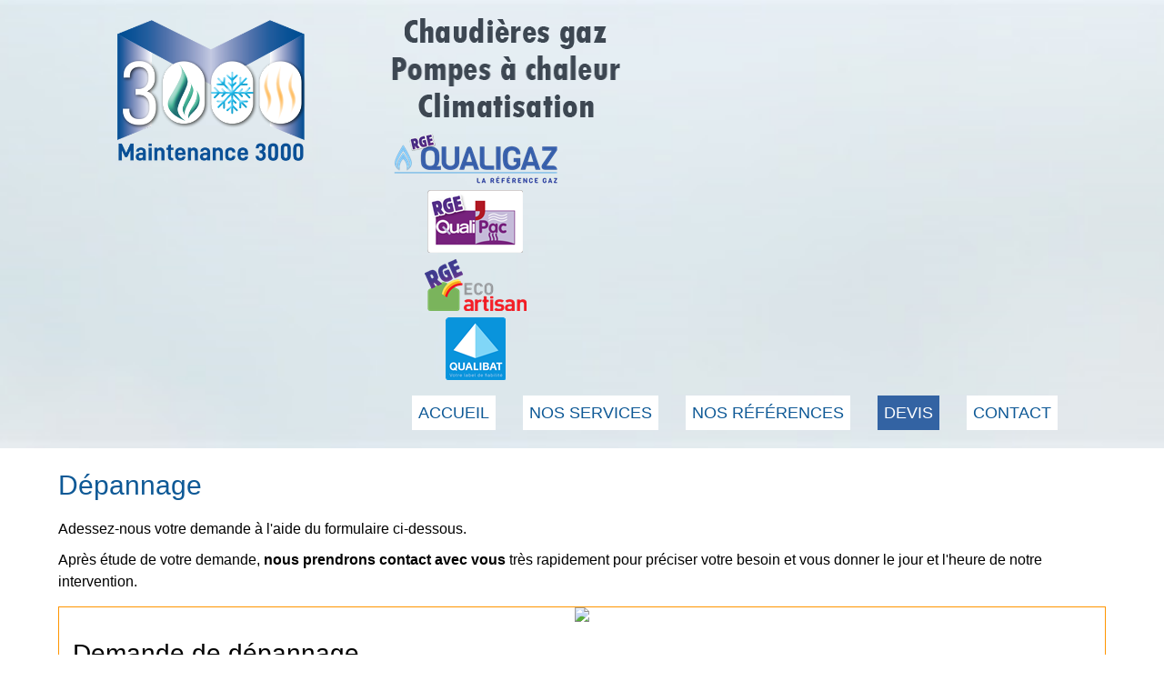

--- FILE ---
content_type: text/html; charset=utf-8
request_url: https://maintenance3000.fr/index.php/devis/devis-depannage
body_size: 11169
content:

<!DOCTYPE html>
<html xmlns="https://www.w3.org/1999/xhtml" xml:lang="fr-fr" lang="fr-fr" dir="ltr" >
<head>
	<base href="https://maintenance3000.fr/index.php/devis/devis-depannage" />
	<meta http-equiv="content-type" content="text/html; charset=utf-8" />
	<meta name="description" content="Maintenance 3000 - Chaudières Gaz, pompes à chaleur, climatisation - Entretien Dépannage Installation" />
	<meta name="generator" content="Joomla! - Open Source Content Management" />
	<title>Maintenance 3000 - Dépannage</title>
	<link href="/components/com_creativecontactform/assets/css/main.css?version=4.7.1-business" rel="stylesheet" type="text/css" />
	<link href="/components/com_creativecontactform/assets/css/creativecss-ui.css" rel="stylesheet" type="text/css" />
	<link href="/components/com_creativecontactform/assets/css/creative-scroll.css" rel="stylesheet" type="text/css" />
	<link href="/index.php?option=com_creativecontactform&view=creativestyles&format=raw&id_form=19&module_id=0" rel="stylesheet" type="text/css" />
	<link href="/components/com_creativecontactform/assets/css/creative-tooltip.css" rel="stylesheet" type="text/css" />
	<link href="/components/com_creativecontactform/assets/css/creative-datepicker.css" rel="stylesheet" type="text/css" />
	<link href="/media/plg_system_jcemediabox/css/jcemediabox.min.css?2c837ab2c7cadbdc35b5bd7115e9eff1" rel="stylesheet" type="text/css" />
	<link href="/plugins/system/mediabox_ck/assets/mediaboxck.css?ver=2.6.0" rel="stylesheet" type="text/css" />
	<link href="/components/com_pagebuilderck/assets/pagebuilderck.css?ver=2.17.0" rel="stylesheet" type="text/css" />
	<link href="/components/com_pagebuilderck/assets/font-awesome.min.css" rel="stylesheet" type="text/css" />
	<link href="/media/widgetkit/wk-styles-7c5fa57a.css" rel="stylesheet" type="text/css" id="wk-styles-css" />
	<style type="text/css">

			#mbCenter, #mbToolbar {
	background-color: #1a1a1a;
	-webkit-border-radius: 10px;
	-khtml-border-radius: 10px;
	-moz-border-radius: 10px;
	border-radius: 10px;
	-webkit-box-shadow: 0px 5px 20px rgba(0,0,0,0.50);
	-khtml-box-shadow: 0px 5px 20px rgba(0,0,0,0.50);
	-moz-box-shadow: 0px 5px 20px rgba(0,0,0,0.50);
	box-shadow: 0px 5px 20px rgba(0,0,0,0.50);
	/* For IE 8 */
	-ms-filter: "progid:DXImageTransform.Microsoft.Shadow(Strength=5, Direction=180, Color='#000000')";
	/* For IE 5.5 - 7 */
	filter: progid:DXImageTransform.Microsoft.Shadow(Strength=5, Direction=180, Color='#000000');
	}
	
	#mbOverlay {
		background-color: #000;
		
	}
	
	#mbCenter.mbLoading {
		background-color: #1a1a1a;
	}
	
	#mbBottom {
		color: #999;
	}
	
	#mbTitle, #mbPrevLink, #mbNextLink, #mbCloseLink, #mbPlayLink, #mbPauseLink, #mbZoomMinus, #mbZoomValue, #mbZoomPlus {
		color: #fff;
	}
		  #ID1691846064517 .imageck img {  	height: 34px;  	text-align: center;  }  #ID1691846064517 {  }#ID1691846064517:hover {  }  #ID1691846064517 img {  }    #ID1691846064517 {  	text-align: center;  }    #ID1691846066328 .imageck img {  	height: 34px;  	text-align: center;  }  #ID1691846066328 {  }#ID1691846066328:hover {  }  #ID1691846066328 img {  }    #ID1691846066328 {  	text-align: center;  }    #ID1691846068881 .imageck img {  	height: 27px;  	text-align: center;  }  #ID1691846068881 {  }#ID1691846068881:hover {  }  #ID1691846068881 img {  }    #ID1691846068881 {  	text-align: center;  }    #row_ID1691846054523  {  }    #row_ID1691846054523 a.pbck-link-wrap {  }    #row_ID1691846054523 a.pbck-link-wrap:hover,#row_ID1691846054523 .ckfakehover:hover > a.pbck-link-wrap {  }    #row_ID1691846054523 > .inner {  	margin-top: 10px;  }  #row_ID1691846054523 {  }#row_ID1691846054523:hover {  }  #ID1691845858394 .imageck img {  	width: 180px;  	text-align: center;  }  #ID1691845858394 {  }#ID1691845858394:hover {  }  #ID1691845858394 img {  }    #ID1691845858394 {  	text-align: center;  }    #ID1691845860531 .imageck img {  	width: 105px;  	text-align: center;  }  #ID1691845860531 {  }#ID1691845860531:hover {  }  #ID1691845860531 img {  }    #ID1691845860531 {  	text-align: center;  }    #ID1691845862365 .imageck img {  	width: 112px;  	text-align: center;  }  #ID1691845862365 {  }#ID1691845862365:hover {  }  #ID1691845862365 img {  }    #ID1691845862365 {  	text-align: center;  }    #ID1691845864323 .imageck img {  	width: 66px;  	text-align: center;  }  #ID1691845864323 {  }#ID1691845864323:hover {  }  #ID1691845864323 img {  }    #ID1691845864323 {  	text-align: center;  }    #row_ID1691845802896  {  }    #row_ID1691845802896 a.pbck-link-wrap {  }    #row_ID1691845802896 a.pbck-link-wrap:hover,#row_ID1691845802896 .ckfakehover:hover > a.pbck-link-wrap {  }    #row_ID1691845802896 > .inner {  	margin-top: 10px;  }  #row_ID1691845802896 {  }#row_ID1691845802896:hover {  }[data-gutter="2%"][data-nb="3"]:not(.ckadvancedlayout) [data-width="33.333333333333336"] {width:32%;}[data-gutter="2%"][data-nb="3"].ckadvancedlayout [data-width="33.333333333333336"] {width:33.333333333333336%;}[data-gutter="2%"][data-nb="3"]:not(.ckadvancedlayout) [data-width="33.333333333333336"] {width:32%;}[data-gutter="2%"][data-nb="3"].ckadvancedlayout [data-width="33.333333333333336"] {width:33.333333333333336%;}[data-gutter="2%"][data-nb="3"]:not(.ckadvancedlayout) [data-width="33.333333333333336"] {width:32%;}[data-gutter="2%"][data-nb="3"].ckadvancedlayout [data-width="33.333333333333336"] {width:33.333333333333336%;}[data-gutter="2%"][data-nb="4"]:not(.ckadvancedlayout) [data-width="25"] {width:23.5%;}[data-gutter="2%"][data-nb="4"].ckadvancedlayout [data-width="25"] {width:25%;}[data-gutter="2%"][data-nb="4"]:not(.ckadvancedlayout) [data-width="25"] {width:23.5%;}[data-gutter="2%"][data-nb="4"].ckadvancedlayout [data-width="25"] {width:25%;}[data-gutter="2%"][data-nb="4"]:not(.ckadvancedlayout) [data-width="25"] {width:23.5%;}[data-gutter="2%"][data-nb="4"].ckadvancedlayout [data-width="25"] {width:25%;}[data-gutter="2%"][data-nb="4"]:not(.ckadvancedlayout) [data-width="25"] {width:23.5%;}[data-gutter="2%"][data-nb="4"].ckadvancedlayout [data-width="25"] {width:25%;}#ID1691857822146 {  }#ID1691857822146:hover {  }[data-gutter="2%"][data-nb="1"]:not(.ckadvancedlayout) [data-width="100"] {width:100%;}[data-gutter="2%"][data-nb="1"].ckadvancedlayout [data-width="100"] {width:100%;}.pbck-container { max-width: 1000px}@media only screen and (min-width:801px){
.ckhide5 { display: none !important; } 
.ckstack5 > .inner { display: block; }
.ckstack5 > .inner > .blockck { float: none !important; width: auto !important; display: block; margin-left: 0 !important;}
}@media only screen and (max-width:800px) and (min-width:641px){
.ckhide4 { display: none !important; } 
.ckstack4 > .inner { display: block; }
.ckstack4 > .inner > .blockck { float: none !important; width: auto !important; display: block; margin-left: 0 !important;}
}@media only screen and (max-width:640px) and (min-width:481px){
.ckhide3 { display: none !important; } 
.ckstack3 > .inner { display: block; }
.ckstack3 > .inner > .blockck { float: none !important; width: auto !important; display: block; margin-left: 0 !important;}
}@media only screen and (max-width:480px) and (min-width:321px){
.ckhide2 { display: none !important; } 
.ckstack2 > .inner { display: block; }
.ckstack2 > .inner > .blockck { float: none !important; width: auto !important; display: block; margin-left: 0 !important;}
}@media only screen and (max-width:320px){
.ckhide1 { display: none !important; } 
.ckstack1 > .inner { display: block; }
.ckstack1 > .inner > .blockck { float: none !important; width: auto !important; display: block; margin-left: 0 !important;}
}
	</style>
	<script type="application/json" class="joomla-script-options new">{"csrf.token":"567d5917e72b76d37a231d629065efa5","system.paths":{"root":"","base":""},"joomla.jtext":{"MEDIABOXCK_SHARE":"Partager","MEDIABOXCK_EMAIL":"Email"}}</script>
	<script src="/components/com_creativecontactform/assets/js/creativelib.js" type="text/javascript"></script>
	<script src="/components/com_creativecontactform/assets/js/creativelib-ui.js" type="text/javascript"></script>
	<script src="/components/com_creativecontactform/assets/js/creative-mousewheel.js" type="text/javascript"></script>
	<script src="/components/com_creativecontactform/assets/js/creative-scroll.js" type="text/javascript"></script>
	<script src="/components/com_creativecontactform/assets/js/creativecontactform.js?version=4.7.1-business" type="text/javascript"></script>
	<script src="/media/jui/js/jquery.min.js?0c13bba4a185b57eba4fc90f0df839b5" type="text/javascript"></script>
	<script src="/media/jui/js/jquery-noconflict.js?0c13bba4a185b57eba4fc90f0df839b5" type="text/javascript"></script>
	<script src="/media/jui/js/jquery-migrate.min.js?0c13bba4a185b57eba4fc90f0df839b5" type="text/javascript"></script>
	<script src="/media/system/js/caption.js?0c13bba4a185b57eba4fc90f0df839b5" type="text/javascript"></script>
	<script src="/media/plg_system_jcemediabox/js/jcemediabox.min.js?2c837ab2c7cadbdc35b5bd7115e9eff1" type="text/javascript"></script>
	<script src="/media/system/js/core.js?0c13bba4a185b57eba4fc90f0df839b5" type="text/javascript"></script>
	<script src="/plugins/system/mediabox_ck/assets/mediaboxck.min.js?ver=2.7.1" type="text/javascript"></script>
	<script src="/components/com_pagebuilderck/assets/jquery-uick.min.js?ver=2.17.0" type="text/javascript"></script>
	<script src="/components/com_pagebuilderck/assets/pagebuilderck.js?ver=2.17.0" type="text/javascript"></script>
	<script src="/components/com_pagebuilderck/assets/parallaxbackground.js?ver=2.17.0" type="text/javascript"></script>
	<script src="/media/widgetkit/uikit2-aa6b11fd.js" type="text/javascript"></script>
	<script src="/media/widgetkit/wk-scripts-cd3e62ba.js" type="text/javascript"></script>
	<script type="text/javascript">
 if (typeof creativecontactform_shake_count_array === 'undefined') { var creativecontactform_shake_count_array = new Array();};creativecontactform_shake_count_array[19] = "2"; if (typeof creativecontactform_shake_distanse_array === 'undefined') { var creativecontactform_shake_distanse_array = new Array();};creativecontactform_shake_distanse_array[19] = "10"; if (typeof creativecontactform_shake_duration_array === 'undefined') { var creativecontactform_shake_duration_array = new Array();};creativecontactform_shake_duration_array[19] = "300";var creativecontactform_path = "/components/com_creativecontactform/"; if (typeof creativecontactform_redirect_enable_array === 'undefined') { var creativecontactform_redirect_enable_array = new Array();};creativecontactform_redirect_enable_array[19] = "1"; if (typeof creativecontactform_redirect_array === 'undefined') { var creativecontactform_redirect_array = new Array();};creativecontactform_redirect_array[19] = "/index.php"; if (typeof creativecontactform_redirect_delay_array === 'undefined') { var creativecontactform_redirect_delay_array = new Array();};creativecontactform_redirect_delay_array[19] = "0"; if (typeof creativecontactform_thank_you_text_array === 'undefined') { var creativecontactform_thank_you_text_array = new Array();};creativecontactform_thank_you_text_array[19] = "Message envoyé"; if (typeof close_alert_text === 'undefined') { var close_alert_text = new Array();};close_alert_text[19] = "OK";creativecontactform_juri = "/";jQuery(window).on('load',  function() {
				new JCaption('img.caption');
			});jQuery(document).ready(function(){WfMediabox.init({"base":"\/","theme":"standard","width":"","height":"","lightbox":0,"shadowbox":0,"icons":1,"overlay":1,"overlay_opacity":0.8,"overlay_color":"#000000","transition_speed":500,"close":2,"labels":{"close":"Close","next":"Next","previous":"Previous","cancel":"Cancel","numbers":"{{numbers}}","numbers_count":"{{current}} of {{total}}","download":"Download"},"swipe":true,"expand_on_click":true});});
						Mediabox.scanPage = function() {
							var links = jQuery('a').filter(function(i) {
								if ( jQuery(this).attr('rel') 
										&& jQuery(this).data('mediaboxck_done') != '1') {
									var patt = new RegExp(/^lightbox/i);
									return patt.test(jQuery(this).attr('rel'));
								}
							});
							if (! links.length) return false;

							new Mediaboxck(links, {
								overlayOpacity : 	0.7,
								resizeOpening : 	1,
								resizeDuration : 	240,
								initialWidth : 		320,
								initialHeight : 	180,
								fullWidth : 		'0',
								defaultWidth : 		'640',
								defaultHeight : 	'360',
								showCaption : 		1,
								showCounter : 		1,
								loop : 				0,
								isMobileEnable: 	1,
								// mobileDetection: 	'resolution',
								isMobile: 			false,
								mobileResolution: 	'640',
								attribType :		'rel',
								showToolbar :		'0',
								diapoTime :			'3000',
								diapoAutoplay :		'0',
								toolbarSize :		'normal',
								medialoop :		false,
								showZoom :		0,
								share :		0,
								theme :		'default',
								counterText: '({x} de {y})',
							}, null, function(curlink, el) {
								var rel0 = curlink.rel.replace(/[[]|]/gi," ");
								var relsize = rel0.split(" ");
								return (curlink == el) || ((curlink.rel.length > 8) && el.rel.match(relsize[1]));
							});
						};
					jQuery(document).ready(function(){
						Mediabox.scanPage();
					});
var PAGEBUILDERCK_DISABLE_ANIMATIONS = "0";var PAGEBUILDERCK_DISABLE_ANIMATIONS = "0";
	</script>

		<meta name="viewport" content="width=device-width, initial-scale=1.0" />
						<link rel="stylesheet" href="/templates/mnt30002023/css/default.css" type="text/css" />
		<link rel="stylesheet" href="/templates/mnt30002023/css/template.css?ver=860515" type="text/css" />
	
	<link rel="stylesheet" href="/templates/mnt30002023/css/mobile.css?ver=860515" type="text/css" />

<!--[if lte IE 7]>
<style type="text/css">
#bannermenu ul.menu > li {
	display: inline !important;
	zoom: 1;
}
</style>
<![endif]-->

	<!--[if lt IE 9]>
		<script src="/media/jui/js/html5.js"></script>
	<![endif]-->


<script>
  (function(i,s,o,g,r,a,m){i['GoogleAnalyticsObject']=r;i[r]=i[r]||function(){
  (i[r].q=i[r].q||[]).push(arguments)},i[r].l=1*new Date();a=s.createElement(o),
  m=s.getElementsByTagName(o)[0];a.async=1;a.src=g;m.parentNode.insertBefore(a,m)
  })(window,document,'script','//www.google-analytics.com/analytics.js','ga');

  ga('create', 'UA-124827002-1', 'auto');
  ga('send', 'pageview');

</script>
<!-- Universal Google Analytics Plugin by PB Web Development -->


</head>
<body class="com_content -body view-article no-layout no-task  itemid-137 pageid-12 ltr ">
<div id="entete1" class="tck-wrapper">
	<div class="tck-container inner ">

	<section id="row1"  class="tck-row">
		<div class="inner">
			<div class="flexiblecolumn " id="row1column1">
				<div id="bannerlogo" class="tck-logo-center tck-logo">
					<div class="inner">
													<img class="tck-logo-img" src="/templates/mnt30002023/images/logo_M3000.png" width="216" height="53" alt="Maintenance 3000" />
																	</div>
				</div>
			</div>
			<div class="flexiblecolumn " id="row1column2">
								<div id="bannermobile" >
					<div class="inner " data-position="position-1">
											<div class="tck-module moduletable">
							<div class="tck-module-text">
					<div class="pagebuilderck ">
	  				  				  				  				  				  				  				  				  				  				  				  				  				  				  				  				  				  				  				  				  				  				  				  				  				  				  				  				  				  				  				  				  				  				  				  				  				  				  									  							<div class="rowck ckstack3 ckstack2 ckstack1 uick-sortable" id="row_ID1691857819795" data-gutter="2%" data-nb="1" style="position: relative;"><div class="inner animate clearfix"><div class="blockck" id="block_ID1691857819795" data-real-width="100%" data-width="100" style="position: relative;"><div class="inner animate resizable"><div class="innercontent uick-sortable"><div id="ID1691857822146" class="cktype" data-type="text" style="position: relative;">  			  			<div class="cktext inner"><p style="text-align: center;"><span style="font-size: 14pt;"><strong>Chaudières gaz<br>Pompes à chaleur - Climatisation</strong></span></p>  <p style="text-align: center;"><a href="https://www.qualigaz.com/" target="_blank" rel="noopener" title="Qualigaz"><img src="/images/visuels/qualigaz-rge.png" alt="qualigaz rge" width="163" height="51" style="vertical-align: middle;"></a>&nbsp; &nbsp; &nbsp;<a href="http://www.eco-artisan.net/rge-reconnu-garant-environnement-explications" target="_blank" rel="noopener" title="RGE Eco Artisan"><img src="/images/visuels/rge_L300.png" alt="rge L300" width="104" height="53" style="vertical-align: middle;"></a>&nbsp; &nbsp; &nbsp;<a href="https://www.qualibat.com/" target="_blank" rel="noopener" title="Qualibat"><img src="/images/visuels/qualibat_L300.png" alt="qualibat L300" width="60" height="63" style="vertical-align: middle;"></a>&nbsp; &nbsp; &nbsp;<img src="/images/visuels/logo-QualiPAC-RGE.png" alt="logo QualiPAC RGE" width="110" height="72" style="border: 0px solid #000000; vertical-align: middle;"></p></div>  		</div></div></div></div></div></div></div>
				</div>
		</div>
	
					</div>
				</div>
												<div id="bannermodule" >
					<div class="inner " data-position="position-0">
											<div class="tck-module moduletable">
							<div class="tck-module-text">
					<div class="pagebuilderck ">
	  				  				  				  				  				  				  				  				  				  				  				  				  				  				  				  				  				  				  				  				  				  									  							<div class="rowck ckstack3 ckstack2 ckstack1 uick-sortable noreplayck" id="row_ID1691846054523" data-gutter="2%" data-nb="3" style="position: relative;" data-columns-space-between="1"><div class="inner animate clearfix"><div class="blockck" id="block_ID1691846054523" data-real-width="32%" data-width="33.333333333333336" style="position: relative;"><div class="inner animate resizable"><div class="innercontent uick-sortable"><div id="ID1691846064517" class="cktype" data-type="image"  style="position: relative;">  			  			<div class="imageck">  				<img  height="34" src="/images/pagebuilderck/logo-1026382362.png"  alt="Chaudières gaz" title="Chaudières gaz">  			</div>  		</div></div></div></div><div class="blockck" id="block_ID1691846059272" data-real-width="32%" data-width="33.333333333333336" style="position: relative;"><div class="inner animate resizable"><div class="innercontent uick-sortable"><div id="ID1691846066328" class="cktype" data-type="image"  style="position: relative;">  			  			<div class="imageck">  				<img  height="34" src="/images/pagebuilderck/logo-2057829043.png"  alt="Pompes à chaleur" title="Pompes à chaleur">  			</div>  		</div></div></div></div><div class="blockck" id="block_ID1691846059789" data-real-width="32%" data-width="33.333333333333336" style="position: relative;"><div class="inner animate resizable"><div class="innercontent uick-sortable"><div id="ID1691846068881" class="cktype" data-type="image"  style="position: relative;">  			  			<div class="imageck">  				<img  height="27" src="/images/pagebuilderck/logo-249650882.png"  alt="Climatisation" title="Climatisation">  			</div>  		</div></div></div></div></div></div><div class="rowck ckstack3 ckstack2 ckstack1 uick-sortable noreplayck" id="row_ID1691845802896" data-gutter="2%" data-nb="4" style="position: relative;" data-columns-space-between="1"><div class="inner animate clearfix"><div class="blockck" id="block_ID1691845802896" data-real-width="23.5%" data-width="25" style="position: relative;"><div class="inner animate resizable"><div class="innercontent uick-sortable"><div id="ID1691845858394" class="cktype" data-type="image"  style="position: relative;">  			  			<div class="imageck">  				<img width="180"  src="/images/pagebuilderck/logo-1580312252.png"  alt="RGE Qualigaz" title="RGE Qualigaz">  			</div>  		</div></div></div></div><div class="blockck" id="block_ID1691845808641" data-real-width="23.5%" data-width="25" style="position: relative;"><div class="inner animate resizable"><div class="innercontent uick-sortable"><div id="ID1691845860531" class="cktype" data-type="image"  style="position: relative;">  			  			<div class="imageck">  				<img width="105"  src="/images/pagebuilderck/logo-1047982261.png"  alt="RGE QualiPac" title="RGE QualiPac">  			</div>  		</div></div></div></div><div class="blockck" id="block_ID1691845809857" data-real-width="23.5%" data-width="25" style="position: relative;"><div class="inner animate resizable"><div class="innercontent uick-sortable"><div id="ID1691845862365" class="cktype" data-type="image"  style="position: relative;">  			  			<div class="imageck">  				<img width="112"  src="/images/pagebuilderck/logo-678624858.png"  alt="RGE Eco artisan" title="RGE Eco artisan">  			</div>  		</div></div></div></div><div class="blockck" id="block_ID1691845810509" data-real-width="23.5%" data-width="25" style="position: relative;"><div class="inner animate resizable"><div class="innercontent uick-sortable"><div id="ID1691845864323" class="cktype" data-type="image"  style="position: relative;">  			  			<div class="imageck">  				<img width="66"  src="/images/pagebuilderck/logo-1467365732.png"  alt="QUALIBAT" title="QUALIBAT">  			</div>  		</div></div></div></div></div></div></div>
				</div>
		</div>
	
					</div>
				</div>
												<nav id="bannermenu">
					<div class="inner " data-position="position-2">
						<label for="position-2-mobileck" class="mobileckhambuger_togglerlabel" style="display:none;">&#x2261;</label>
						<input id="position-2-mobileck" class="mobileckhambuger_toggler" type="checkbox" style="display:none;"/>
								<div class="tck-module moduletableart-vmenu">
							<div class="tck-module-text">
					<ul class="nav menu mod-list">
<li class="item-115 default"><a href="/index.php" title="Maintenance 3000 - Dépannage Entretien chaudière, climatisation, pompe à chaleur, chauffage, Entraigues sur la Sorgue">ACCUEIL</a></li><li class="item-117 deeper parent"><a href="/index.php/nos-services" >NOS SERVICES</a><ul class="nav-child unstyled small"><li class="item-119"><a href="/index.php/nos-services/entretien-de-chaudiere" >Entretien de chaudière</a></li><li class="item-121"><a href="/index.php/nos-services/depannage-de-chaudiere-et-chauffage" >Dépannage de chaudière &amp; chauffage</a></li><li class="item-125"><a href="/index.php/nos-services/renouvellement-de-chaudiere" >Renouvellement de chaudière</a></li><li class="item-127"><a href="/index.php/nos-services/climatisation" >Climatisation</a></li><li class="item-129"><a href="/index.php/nos-services/pompe-a-chaleur" >Pompe à chaleur</a></li></ul></li><li class="item-131"><a href="/index.php/nos-references" >NOS RÉFÉRENCES</a></li><li class="item-133 active deeper parent"><a href="/index.php/devis" >DEVIS</a><ul class="nav-child unstyled small"><li class="item-135"><a href="/index.php/devis/devis-entretien" >Entretien</a></li><li class="item-137 current active"><a href="/index.php/devis/devis-depannage" >Dépannage</a></li><li class="item-139"><a href="/index.php/devis/devis-installation" >Installation</a></li></ul></li><li class="item-141"><a href="/index.php/contact" >CONTACT</a></li></ul>
				</div>
		</div>
	
					</div>
				</nav>
							</div>
		</div>
	</section>

	</div>
</div>
<div id="wrapper" class="tck-wrapper">
	<div class="tck-container inner ">

	<div id="maincontent" class="maincontent noleft noright">
		<div class="inner clearfix">
											<div id="system-message-container">
	</div>

											<div class="tck-article item-page" itemscope itemtype="https://schema.org/Article">
	<meta itemprop="inLanguage" content="fr-FR" />
	
		
			<div class="page-header">
					<h2 itemprop="headline" class="tck-article-title">
				Dépannage			</h2>
									</div>
					
		
	
	
		
									<div itemprop="articleBody" class="tck-article-body">
		<p>Adessez-nous votre demande à l'aide du formulaire ci-dessous.</p>
<p>Après étude de votre demande, <strong>nous prendrons contact avec vous</strong> très rapidement pour préciser votre besoin et vous donner le jour et l'heure de notre intervention.</p>
<p>		<div class="moduletable">
												<div render_type="0" class="creativecontactform_wrapper   creative_form_module creative_form_19 ccf_icon_1 ccf_sections_template_1 " style="width: 100 !important" focus_anim_enabled="0" error_anim_enabled="0" scrollbar_popup_style="inset-2-dark"  scrollbar_content_style="inset-2-dark">

				<div class="v4_data" popup_button_text="Contact Us" static_button_position="0" static_button_offset="15%" appear_animation_type="0" next_button_text="Suivant" prev_button_text="Précédent" form_id="19" form_w="100" module_id="101"></div>
				
				<div class="creativecontactform_wrapper_inner">
				<div class="creativecontactform_loading_wrapper"><table style="border: none;width: 100%;height: 100%"><tr><td align="center" valign="middle"><img src="/components/com_creativecontactform/assets/images/ajax-loader.gif" /></td></tr></table></div>
	 			
	 			<div class="creativecontactform_header ">
		 			<div class="creativecontactform_title ccf_font_effect_none">Demande de dépannage</div>
		 			<div class="creativecontactform_pre_text ccf_font_effect_none">Pour plus d'informations sur vos droits, consultez les mentions légales et les conditions générales de vente.</div>	 			</div>
 				<form class="creativecontactform_form">
		 			<div class="creativecontactform_body ">
					 		<div class="ccf_pages_wrapper" pages_count="1" current_page="0" page_seperate_type="0"><div class="ccf_pages_inner"><div class="ccf_page_item ccf_page_0" page_index="0" page_title=""><div class="creative_field_box_wrapper creative_field_box_wrapper_1 "><div class="creative_field_box_wrapper_1_inner"><div id=""  class="creativecontactform_field_box  creative_timing_1 creative_timing_name   ccf_field_box_172" field_id="172"><div  class="creativecontactform_field_box_inner"><label normal_effect_class="ccf_font_effect_none" hover_effect_class="ccf_font_effect_none" error_effect_class="ccf_font_effect_none" class="creativecontactform_field_name ccf_font_effect_none" for="name_101_172" ><span class="creative_label_txt_wrapper">Nom et prénom <span class="creativecontactform_field_required">*</span></span></label><div class="creativecontactform_input_element creativecontactform_required"><div class="creative_input_dummy_wrapper"><span class="the-tooltip top right white"><span class="tooltip_inner creative_tooltip_ivisible">Merci d'entrer votre nom</span></span><input class="creative_name creativecontactform_required creative_input_reset" pre_value="" value="" type="text" id="name_101_172" name="creativecontactform_fields[1][0]"></div></div><input type="hidden" name="creativecontactform_fields[1][1]" value="Nom et prénom" /><input type="hidden" name="creativecontactform_fields[1][2]" value="name" /><input type="hidden" name="creativecontactform_fields[1][3]" value="172" /></div></div><div id=""  class="creativecontactform_field_box  creative_timing_2 creative_timing_phone   ccf_field_box_174" field_id="174"><div  class="creativecontactform_field_box_inner"><label normal_effect_class="ccf_font_effect_none" hover_effect_class="ccf_font_effect_none" error_effect_class="ccf_font_effect_none" class="creativecontactform_field_name ccf_font_effect_none" for="phone_101_174" ><span class="creative_label_txt_wrapper">Téléphone <span class="creativecontactform_field_required">*</span></span></label><div class="creativecontactform_input_element creativecontactform_required"><div class="creative_input_dummy_wrapper"><span class="the-tooltip top right white"><span class="tooltip_inner creative_tooltip_ivisible">Merci de saisir un numéro de téléphone</span></span><input class="creative_phone creativecontactform_required creative_input_reset" pre_value="" value="" type="text" id="phone_101_174" name="creativecontactform_fields[2][0]"></div></div><input type="hidden" name="creativecontactform_fields[2][1]" value="Téléphone" /><input type="hidden" name="creativecontactform_fields[2][2]" value="phone" /><input type="hidden" name="creativecontactform_fields[2][3]" value="174" /></div></div><div id=""  class="creativecontactform_field_box  creative_timing_3 creative_timing_email   ccf_field_box_173" field_id="173"><div  class="creativecontactform_field_box_inner"><label normal_effect_class="ccf_font_effect_none" hover_effect_class="ccf_font_effect_none" error_effect_class="ccf_font_effect_none" class="creativecontactform_field_name ccf_font_effect_none" for="email_101_173" ><span class="creative_label_txt_wrapper">Email <span class="creativecontactform_field_required">*</span></span></label><div class="creativecontactform_input_element creativecontactform_required"><div class="creative_input_dummy_wrapper"><span class="the-tooltip top right white"><span class="tooltip_inner creative_tooltip_ivisible">Merci de saisir votre adresse email</span></span><input class="creative_email creativecontactform_required creative_input_reset" pre_value="" value="" type="text" id="email_101_173" name="creativecontactform_fields[3][0]"></div></div><input type="hidden" name="creativecontactform_fields[3][1]" value="Email" /><input type="hidden" name="creativecontactform_fields[3][2]" value="email" /><input type="hidden" name="creativecontactform_fields[3][3]" value="173" /></div></div><div id=""  class="creativecontactform_field_box  creative_timing_4 creative_timing_text-input   ccf_field_box_178" field_id="178"><div  class="creativecontactform_field_box_inner"><label normal_effect_class="ccf_font_effect_none" hover_effect_class="ccf_font_effect_none" error_effect_class="ccf_font_effect_none" class="creativecontactform_field_name ccf_font_effect_none" for="text-input_101_178" ><span class="creative_label_txt_wrapper">Adresse <span class="creativecontactform_field_required">*</span></span></label><div class="creativecontactform_input_element creativecontactform_required"><div class="creative_input_dummy_wrapper"><input class="creative_text-input creativecontactform_required creative_input_reset" pre_value="" value="" type="text" id="text-input_101_178" name="creativecontactform_fields[4][0]"></div></div><input type="hidden" name="creativecontactform_fields[4][1]" value="Adresse" /><input type="hidden" name="creativecontactform_fields[4][2]" value="text-input" /><input type="hidden" name="creativecontactform_fields[4][3]" value="178" /></div></div><div id=""  class="creativecontactform_field_box  creative_timing_5 creative_timing_text-input   ccf_field_box_175" field_id="175"><div  class="creativecontactform_field_box_inner"><label normal_effect_class="ccf_font_effect_none" hover_effect_class="ccf_font_effect_none" error_effect_class="ccf_font_effect_none" class="creativecontactform_field_name ccf_font_effect_none" for="text-input_101_175" ><span class="creative_label_txt_wrapper">Ville <span class="creativecontactform_field_required">*</span></span></label><div class="creativecontactform_input_element creativecontactform_required"><div class="creative_input_dummy_wrapper"><input class="creative_text-input creativecontactform_required creative_input_reset" pre_value="" value="" type="text" id="text-input_101_175" name="creativecontactform_fields[5][0]"></div></div><input type="hidden" name="creativecontactform_fields[5][1]" value="Ville" /><input type="hidden" name="creativecontactform_fields[5][2]" value="text-input" /><input type="hidden" name="creativecontactform_fields[5][3]" value="175" /></div></div><div id=""  class="creativecontactform_field_box  creative_timing_6 creative_timing_select   ccf_field_box_181" field_id="181"><div  class="creativecontactform_field_box_inner"><label normal_effect_class="ccf_font_effect_none" hover_effect_class="ccf_font_effect_none" error_effect_class="ccf_font_effect_none" class="creativecontactform_field_name ccf_font_effect_none" for="select_101_181" ><span class="creative_label_txt_wrapper">Type de chaudière <span class="creativecontactform_field_required">*</span></span></label><select show_search="hide" scroll_after="10" special_width="" select_no_match_text="No results match" class="will_be_creative_select creativecontactform_required"  name="creativecontactform_fields[6][0]"><option selected="selected" class="def_value" value="creative_empty">Select</option><option id="101_181_1796" value="Chaudière gaz murale"  >Chaudière gaz murale</option><option id="101_181_1797" value="Chaudière gaz au sol"  >Chaudière gaz au sol</option><option id="101_181_1798" value="Chaudière gaz murale à condensation"  >Chaudière gaz murale à condensation</option><option id="101_181_1799" value="Chaudière gaz au sol à condensation"  >Chaudière gaz au sol à condensation</option><option id="101_181_1829" value="Pompe à chaleur"  >Pompe à chaleur</option></select><input type="hidden" name="creativecontactform_fields[6][1]" value="Type de chaudière" /><input type="hidden" name="creativecontactform_fields[6][2]" value="select" /><input type="hidden" name="creativecontactform_fields[6][3]" value="181" /></div></div><div id=""  class="creativecontactform_field_box  creative_timing_7 creative_timing_text-input   ccf_field_box_182" field_id="182"><div  class="creativecontactform_field_box_inner"><label normal_effect_class="ccf_font_effect_none" hover_effect_class="ccf_font_effect_none" error_effect_class="ccf_font_effect_none" class="creativecontactform_field_name ccf_font_effect_none" for="text-input_101_182" ><span class="creative_label_txt_wrapper">Marque et modèle de chaudière <span class="creativecontactform_field_required">*</span></span></label><div class="creativecontactform_input_element creativecontactform_required"><div class="creative_input_dummy_wrapper"><input class="creative_text-input creativecontactform_required creative_input_reset" pre_value="" value="" type="text" id="text-input_101_182" name="creativecontactform_fields[7][0]"></div></div><input type="hidden" name="creativecontactform_fields[7][1]" value="Marque et modèle de chaudière" /><input type="hidden" name="creativecontactform_fields[7][2]" value="text-input" /><input type="hidden" name="creativecontactform_fields[7][3]" value="182" /></div></div><div id=""  class="creativecontactform_field_box  creative_timing_8 creative_timing_number   ccf_field_box_183" field_id="183"><div  class="creativecontactform_field_box_inner"><label normal_effect_class="ccf_font_effect_none" hover_effect_class="ccf_font_effect_none" error_effect_class="ccf_font_effect_none" class="creativecontactform_field_name ccf_font_effect_none" for="number_101_183" ><span class="creative_label_txt_wrapper">Nombre de radiateurs</span></label><div class="creativecontactform_input_element "><div class="creative_input_dummy_wrapper"><input class="creative_number  creative_input_reset" pre_value="" value="" type="text" id="number_101_183" name="creativecontactform_fields[8][0]"></div></div><input type="hidden" name="creativecontactform_fields[8][1]" value="Nombre de radiateurs" /><input type="hidden" name="creativecontactform_fields[8][2]" value="number" /><input type="hidden" name="creativecontactform_fields[8][3]" value="183" /></div></div><div id=""  class="creativecontactform_field_box  creative_timing_9 creative_timing_text-area   ccf_field_box_176" field_id="176"><div  class="creativecontactform_field_box_textarea_inner"><label normal_effect_class="ccf_font_effect_none" hover_effect_class="ccf_font_effect_none" error_effect_class="ccf_font_effect_none" class="creativecontactform_field_name ccf_font_effect_none" for="text-area_101_176" ><span class="creative_label_txt_wrapper">Description du problème</span></label><div class="creativecontactform_input_element creative_textarea_wrapper "><div class="creative_textarea_dummy_wrapper"><span class="the-tooltip top right white"><span class="tooltip_inner creative_tooltip_ivisible">Décrivez-nous le problème rencontré</span></span><textarea class="creative_textarea creative_text-area  creative_textarea_reset" value="" cols="30" rows="15" id="text-area_101_176" name="creativecontactform_fields[9][0]"></textarea></div></div><input type="hidden" name="creativecontactform_fields[9][1]" value="Description du problème" /><input type="hidden" name="creativecontactform_fields[9][2]" value="text-area" /><input type="hidden" name="creativecontactform_fields[9][3]" value="176" /></div></div></div></div><div class="creative_field_box_wrapper creative_field_box_wrapper_2 "><div class="creative_field_box_wrapper_2_inner"><div id=""  class="creativecontactform_field_box  creative_timing_10 creative_timing_datepicker   ccf_field_box_179" field_id="179"><div  class="creativecontactform_field_box_inner"><label normal_effect_class="ccf_font_effect_none" hover_effect_class="ccf_font_effect_none" error_effect_class="ccf_font_effect_none" class="creativecontactform_field_name ccf_font_effect_none" for="datepicker_101_179" ><span class="creative_label_txt_wrapper">Date d'intervention souhaitée</span></label><div  class="creativecontactform_input_element " ><div class="creative_input_dummy_wrapper" juri="" datepicker_date_format="DD, d MM, yy" datepicker_animation="show" datepicker_style="1" datepicker_icon_style="10" datepicker_show_icon="1" datepicker_input_readonly="0" datepicker_number_months="1" datepicker_mindate="" datepicker_maxdate="" datepicker_changemonths="0" datepicker_changeyears="0" ><input class="creative_datepicker  creative_input_reset"  value="" type="text" id="datepicker_101_179" name="creativecontactform_fields[10][0]" ></div></div><input type="hidden" name="creativecontactform_fields[10][1]" value="Date d'intervention souhaitée" /><input type="hidden" name="creativecontactform_fields[10][2]" value="datepicker" /><input type="hidden" name="creativecontactform_fields[10][3]" value="179" /></div></div><div id=""  class="creativecontactform_field_box  creative_timing_11 creative_timing_checkbox creative_checkbox  ccf_field_box_180" field_id="180"><div  class="creativecontactform_field_box_inner"><label normal_effect_class="ccf_font_effect_none" hover_effect_class="ccf_font_effect_none" error_effect_class="ccf_font_effect_none" class="creativecontactform_field_name ccf_font_effect_none" for="checkbox_101_180" ><span class="creative_label_txt_wrapper">Plage horaire</span></label><div class="creative_checkbox_wrapper centered"><div class="answer_name"><label uniq_index="101_180_1795" class="twoglux_label "><span class="creative_checkbox_label_wrapper">Matin </span></label></div><div class="answer_input"><input   id="101_180_1795" type="checkbox" class="creative_ch_r_element creativeform_twoglux_styled" value="Matin" name="creativecontactform_fields[11][0][]" data-color="black" /></div></div><div class="creative_clear"></div><div class="creative_checkbox_wrapper centered"><div class="answer_name"><label uniq_index="101_180_1794" class="twoglux_label "><span class="creative_checkbox_label_wrapper">Après-midi </span></label></div><div class="answer_input"><input   id="101_180_1794" type="checkbox" class="creative_ch_r_element creativeform_twoglux_styled" value="Après-midi" name="creativecontactform_fields[11][0][]" data-color="blue" /></div></div><div class="creative_clear"></div><input type="hidden" name="creativecontactform_fields[11][1]" value="Plage horaire" /><input type="hidden" name="creativecontactform_fields[11][2]" value="checkbox" /><input type="hidden" name="creativecontactform_fields[11][3]" value="180" /></div></div><div id=""  class="creativecontactform_field_box  creative_timing_12 creative_timing_select   ccf_field_box_186" field_id="186"><div  class="creativecontactform_field_box_inner"><label normal_effect_class="ccf_font_effect_none" hover_effect_class="ccf_font_effect_none" error_effect_class="ccf_font_effect_none" class="creativecontactform_field_name ccf_font_effect_none" for="select_101_186" ><span class="creative_label_txt_wrapper">Profil de TVA</span></label><select show_search="hide" scroll_after="10" special_width="" select_no_match_text="No results match" class="will_be_creative_select "  name="creativecontactform_fields[12][0]"><option selected="selected" class="def_value" value="creative_empty">Select</option><option id="101_186_1807" value="Particulier +2 ans habitat 10% TVA"  >Particulier +2 ans habitat 10% TVA</option><option id="101_186_1806" value="Particulier -2 ans habitat 20% TVA"  >Particulier -2 ans habitat 20% TVA</option><option id="101_186_1808" value="Professionnel 20% TVA"  >Professionnel 20% TVA</option></select><input type="hidden" name="creativecontactform_fields[12][1]" value="Profil de TVA" /><input type="hidden" name="creativecontactform_fields[12][2]" value="select" /><input type="hidden" name="creativecontactform_fields[12][3]" value="186" /></div></div><div id=""  class="creativecontactform_field_box  creative_timing_13 creative_timing_checkbox creative_checkbox  ccf_field_box_185" field_id="185"><div  class="creativecontactform_field_box_inner"><label normal_effect_class="ccf_font_effect_none" hover_effect_class="ccf_font_effect_none" error_effect_class="ccf_font_effect_none" class="creativecontactform_field_name ccf_font_effect_none" for="checkbox_101_185" ><span class="creative_label_txt_wrapper">OPTIONS - Prestations complémentaires</span></label><div class="creative_checkbox_wrapper centered"><div class="answer_name"><label uniq_index="101_185_1805" class="twoglux_label "><span class="creative_checkbox_label_wrapper">Détartrage du corps de chauffe à partir de 150 € TTC </span></label></div><div class="answer_input"><input   id="101_185_1805" type="checkbox" class="creative_ch_r_element creativeform_twoglux_styled" value="Détartrage du corps de chauffe" name="creativecontactform_fields[13][0][]" data-color="black" /></div></div><div class="creative_clear"></div><div class="creative_checkbox_wrapper centered"><div class="answer_name"><label uniq_index="101_185_1839" class="twoglux_label "><span class="creative_checkbox_label_wrapper">Détartrage installation (tarif nous consulter) </span></label></div><div class="answer_input"><input   id="101_185_1839" type="checkbox" class="creative_ch_r_element creativeform_twoglux_styled" value="Détartrage installation (tarif nous consulter)" name="creativecontactform_fields[13][0][]" data-color="blue" /></div></div><div class="creative_clear"></div><div class="creative_checkbox_wrapper centered"><div class="answer_name"><label uniq_index="101_185_1833" class="twoglux_label "><span class="creative_checkbox_label_wrapper">Pilotage à distance de votre chaudière via Smartphone (Domotique) </span></label></div><div class="answer_input"><input   id="101_185_1833" type="checkbox" class="creative_ch_r_element creativeform_twoglux_styled" value="Pilotage à distance de votre chaudière via Smartphone (Domotique)" name="creativecontactform_fields[13][0][]" data-color="red" /></div></div><div class="creative_clear"></div><div class="creative_checkbox_wrapper centered"><div class="answer_name"><label uniq_index="101_185_1836" class="twoglux_label "><span class="creative_checkbox_label_wrapper">Désembouage à partir de 400 € (nous consulter) </span></label></div><div class="answer_input"><input   id="101_185_1836" type="checkbox" class="creative_ch_r_element creativeform_twoglux_styled" value="Désembouage à partir de 400 € (nous consulter)" name="creativecontactform_fields[13][0][]" data-color="litegreen" /></div></div><div class="creative_clear"></div><input type="hidden" name="creativecontactform_fields[13][1]" value="OPTIONS - Prestations complémentaires" /><input type="hidden" name="creativecontactform_fields[13][2]" value="checkbox" /><input type="hidden" name="creativecontactform_fields[13][3]" value="185" /></div></div><div id=""  class="creativecontactform_field_box  creative_timing_14 creative_timing_number   ccf_field_box_187" field_id="187"><div  class="creativecontactform_field_box_inner"><label normal_effect_class="ccf_font_effect_none" hover_effect_class="ccf_font_effect_none" error_effect_class="ccf_font_effect_none" class="creativecontactform_field_name ccf_font_effect_none" for="number_101_187" ><span class="creative_label_txt_wrapper">OPTION Détecteur de fumée, pose incluse - 59 € TTC - Quantité :</span></label><div class="creativecontactform_input_element "><div class="creative_input_dummy_wrapper"><input class="creative_number  creative_input_reset" pre_value="" value="" type="text" id="number_101_187" name="creativecontactform_fields[14][0]"></div></div><input type="hidden" name="creativecontactform_fields[14][1]" value="OPTION Détecteur de fumée, pose incluse - 59 € TTC - Quantité :" /><input type="hidden" name="creativecontactform_fields[14][2]" value="number" /><input type="hidden" name="creativecontactform_fields[14][3]" value="187" /></div></div><div id=""  class="creativecontactform_field_box  creative_timing_15 creative_timing_number   ccf_field_box_188" field_id="188"><div  class="creativecontactform_field_box_inner"><label normal_effect_class="ccf_font_effect_none" hover_effect_class="ccf_font_effect_none" error_effect_class="ccf_font_effect_none" class="creativecontactform_field_name ccf_font_effect_none" for="number_101_188" ><span class="creative_label_txt_wrapper">OPTION Détecteur fumée + monoxyde de carbone, installation incluse - 129 € TTC - Quantité :</span></label><div class="creativecontactform_input_element "><div class="creative_input_dummy_wrapper"><input class="creative_number  creative_input_reset" pre_value="" value="" type="text" id="number_101_188" name="creativecontactform_fields[15][0]"></div></div><input type="hidden" name="creativecontactform_fields[15][1]" value="OPTION Détecteur fumée + monoxyde de carbone, installation incluse - 129 € TTC - Quantité :" /><input type="hidden" name="creativecontactform_fields[15][2]" value="number" /><input type="hidden" name="creativecontactform_fields[15][3]" value="188" /></div></div><div id=""  class="creativecontactform_field_box  creative_timing_16 creative_timing_captcha   ccf_field_box_177" field_id="177"><div  class="creativecontactform_field_box_inner"><label normal_effect_class="ccf_font_effect_none" hover_effect_class="ccf_font_effect_none" error_effect_class="ccf_font_effect_none" class="creativecontactform_field_name ccf_font_effect_none" for="captcha_101_177" ><span class="creative_label_txt_wrapper">Security Code <span class="creativecontactform_field_required">*</span></label><img id="creative_captcha_101_177" class="creative_captcha" src="/index.php?option=com_creativecontactform&view=creativecaptcha&format=raw&fid=177&r=994823" /><div fid="177" holder="creative_captcha_101_177" class="reload_creative_captcha icon_1"></div><div class="creative_clear"></div><div style="width: 200px !important;" class="creativecontactform_input_element creativecontactform_required creative_captcha_input_wrapper"><div class="creative_input_dummy_wrapper"><input class="creative_captcha creativecontactform_required creative_input_reset" value="" type="text" id="captcha_101_177" name="creativecontactform_captcha[177]"></div></div><div class="creative_captcha_info" style="display:none">Le code n'est pas correct</div></div></div></div></div><div class="creative_clear"></div></div></div></div><div class="creativecontactform_clear"></div><div class="creativecontactform_field_box creative_timing_sendmecopy creative_timing_6 "><div class="creativecontactform_field_box_textarea_inner">
				 							<div class="answer_name"><label uniq_index="101_0_0" class="twoglux_label without_parent_label">Envoyez-moi une copie</label></div>
				 							<div class="answer_input"><input id="101_0_0" type="checkbox" class="creativeform_twoglux_styled" value="1" name="creativecontactform_send_copy_enable" data-color="blue" /></div><div class="creative_clear"></div></div></div>						<div class="creative_clear"></div>
		 			</div>
		 			<div class="creativecontactform_footer ">
		 							 			<div class="creativecontactform_submit_wrapper">
			 				<input type="button" value="Envoyer" class="creativecontactform_send ccf_font_effect_none" roll="19" normal_effect_class="ccf_font_effect_none" hover_effect_class="ccf_font_effect_none"/>
			 				<input type="button" value="Nouveau message" class="creativecontactform_send_new creativecontactform_hidden ccf_font_effect_none"  roll="19" normal_effect_class="ccf_font_effect_none" hover_effect_class="ccf_font_effect_none"/>
			 				<div class="creativecontactform_clear"></div>
			 			</div>
			 			<div class="creativecontactform_clear"></div>
			 			<input type="hidden" name="567d5917e72b76d37a231d629065efa5" class="creativecontactform_token" value="1" />
			 			<input type="hidden" value="3.148.254.84"  name="creativecontactform_ip" />
			 			<input type="hidden" value="https://maintenance3000.fr/index.php/devis/devis-depannage"  name="creativecontactform_referrer" />
			 			<input type="hidden" value="Dépannage"  name="creativecontactform_page_title" />
			 			<input type="hidden" value="Google Chrome 131.0.0.0"  name="creativecontactform_browser" />
			 			<input type="hidden" value="Mac OS X"  name="creativecontactform_operating_system" />
			 			<input type="hidden" value="" class="ccf_sc_res"  name="creativecontactform_sc_res" />
			 			<input type="hidden" value="101" class="creativecontactform_module_id" name="creativecontactform_module_id" />
			 			<input type="hidden" value="19" class="creativecontactform_form_id" name="creativecontactform_form_id" />
		 			</div>
	 			</form>
	 		</div>
	 		</div>

	 		
				</div>
	</p> 	</div>

	
							</div>

			<div class="clr"></div>
		</div>
	</div>

	</div>
</div>
<div id="pieddepage1" class="tck-wrapper">
	<div class="tck-container inner ">

		<div id="block1" >
		<div class="inner " data-position="pieddepage">
					<div class="tck-module moduletable">
							<div class="tck-module-text">
					

<div class="custom"  >
	<p style="text-align: center;"><span style="font-weight: bold; color: #004080;">MAINTENANCE 3000</span>&nbsp;- 719, route de Carpentras - 84320 ENTRAIGUES-SUR-LA SORGUE -&nbsp;Tél. <span style="font-weight: bold; color: #004080;">04 90 33 52 60</span>&nbsp;- <span style="font-weight: bold; color: #004080;"><span id="cloak427053a3967440881de6d43d255ad4ce">Cette adresse e-mail est protégée contre les robots spammeurs. Vous devez activer le JavaScript pour la visualiser.</span><script type='text/javascript'>
				document.getElementById('cloak427053a3967440881de6d43d255ad4ce').innerHTML = '';
				var prefix = '&#109;a' + 'i&#108;' + '&#116;o';
				var path = 'hr' + 'ef' + '=';
				var addy427053a3967440881de6d43d255ad4ce = 'c&#111;nt&#97;ct' + '&#64;';
				addy427053a3967440881de6d43d255ad4ce = addy427053a3967440881de6d43d255ad4ce + 'm&#97;&#105;nt&#101;n&#97;nc&#101;3000' + '&#46;' + 'fr';
				var addy_text427053a3967440881de6d43d255ad4ce = 'c&#111;nt&#97;ct' + '&#64;' + 'm&#97;&#105;nt&#101;n&#97;nc&#101;3000' + '&#46;' + 'fr';document.getElementById('cloak427053a3967440881de6d43d255ad4ce').innerHTML += '<a ' + path + '\'' + prefix + ':' + addy427053a3967440881de6d43d255ad4ce + '\'>'+addy_text427053a3967440881de6d43d255ad4ce+'<\/a>';
		</script><br /></span><a href="/index.php/mentions-legales" style="font-size: 12px;">Mentions légales</a><span style="font-size: 12px;">&nbsp; &nbsp; &nbsp; <a href="/images/documents/conditions_generales_de_ventes_facture_2021.pdf" target="_blank">Conditions générales de vente</a></span></p></div>
				</div>
		</div>
	
		</div>
	</div>
	
	</div>
</div>

</body>
</html>

--- FILE ---
content_type: text/css;charset=UTF-8
request_url: https://maintenance3000.fr/index.php?option=com_creativecontactform&view=creativestyles&format=raw&id_form=19&module_id=0
body_size: 22586
content:
.creative_form_19,.creative_form_19 h1,.creative_form_19 h2,.creative_form_19 h3 {
		font-family: Arial, Helvetica, sans-serif}
.creative_form_19.creativecontactform_wrapper {
	border: 1px solid #ff9500;
	background-color: #ffffff;
		filter: progid:DXImageTransform.Microsoft.gradient(startColorstr='#ffffff', endColorstr='#ffffff'); /* for IE */
	background: -webkit-gradient(linear, 0% 0%, 0% 100%, from(#ffffff), to(#ffffff));/* Safari 4-5, Chrome 1-9 */
	background: -webkit-linear-gradient(top, #ffffff, #ffffff); /* Safari 5.1, Chrome 10+ */
	background: -moz-linear-gradient(top, #ffffff, #ffffff);/* Firefox 3.6+ */
	background: -ms-linear-gradient(top, #ffffff, #ffffff);/* IE 10 */
	background: -o-linear-gradient(top, #ffffff, #ffffff);/* Opera 11.10+ */
		
	-moz-box-shadow:  0px 0px 0px 0px  #ffffff;
	-webkit-box-shadow:  0px 0px 0px 0px  #ffffff;
	box-shadow:  0px 0px 0px 0px  #ffffff;
	
	-webkit-border-top-left-radius: 0px;
	-moz-border-radius-topleft: 0px;
	border-top-left-radius: 0px;
	
	-webkit-border-top-right-radius: 0px;
	-moz-border-radius-topright: 0px;
	border-top-right-radius: 0px;
	
	-webkit-border-bottom-left-radius: 0px;
	-moz-border-radius-bottomleft: 0px;
	border-bottom-left-radius: 0px;
	
	-webkit-border-bottom-right-radius: 0px;
	-moz-border-radius-bottomright: 0px;
	border-bottom-right-radius: 0px;

	color: #111111;
	font-size: 13px;

}
.creative_form_19 .creativecontactform_header {
	-webkit-border-top-left-radius: 0px;
	-moz-border-radius-topleft: 0px;
	border-top-left-radius: 0px;
	
	-webkit-border-top-right-radius: 0px;
	-moz-border-radius-topright: 0px;
	border-top-right-radius: 0px;
}
.creative_form_19 .creativecontactform_footer {
	-webkit-border-bottom-left-radius: 0px;
	-moz-border-radius-bottomleft: 0px;
	border-bottom-left-radius: 0px;
	
	-webkit-border-bottom-right-radius: 0px;
	-moz-border-radius-bottomright: 0px;
	border-bottom-right-radius: 0px;
}
.creative_form_19 .creativecontactform_loading_wrapper {
	-webkit-border-top-left-radius: 0px;
	-moz-border-radius-topleft: 0px;
	border-top-left-radius: 0px;
	
	-webkit-border-top-right-radius: 0px;
	-moz-border-radius-topright: 0px;
	border-top-right-radius: 0px;
	
	-webkit-border-bottom-left-radius: 0px;
	-moz-border-radius-bottomleft: 0px;
	border-bottom-left-radius: 0px;
	
	-webkit-border-bottom-right-radius: 0px;
	-moz-border-radius-bottomright: 0px;
	border-bottom-right-radius: 0px;
}
.creative_form_19.creativecontactform_wrapper:hover {
	-moz-box-shadow:  0px 0px 7px 0px  #ff9500;
	-webkit-box-shadow:  0px 0px 7px 0px  #ff9500;
	box-shadow:  0px 0px 7px 0px  #ff9500;
}
.creative_form_19 .creativecontactform_header {
	padding:  15px  15px 15px 15px;
	border-bottom: 0px solid #ffffff;

	
}
.creative_form_19 .creativecontactform_body {
	padding:  5px  15px 10px 15px;

	}
.creative_form_19 .creativecontactform_footer {
	padding:  0px  15px 15px 15px;
	border-top: 0px solid #ffffff;

	}


.creative_form_19 .creativecontactform_title {
	color: #000000;
	font-size: 28px;
	font-style: normal;
	font-weight: normal;
	text-align: left;
	text-decoration: none;
	text-shadow: 2px 1px 2px #ffffff;
		font-family: inherit}

.creative_form_19 .creativecontactform_field_name {
	color: #000000;
	font-size: 13px;
	font-style: normal;
	font-weight: normal;
	text-align: left;
	text-decoration: none;
	text-shadow: 2px 1px 1px #ffffff;
	margin:  0px  0px 1px 3px;
		font-family: inherit}

.creative_form_19 .answer_name label {
	color: #000000;
	font-size: 12px;
	font-style: normal;
	font-weight: normal;
	text-decoration: none;
	text-shadow: 2px 1px 1px #ffffff;
}
.creative_form_19 .answer_name label.without_parent_label {
	font-size: 13px;
}

.creative_form_19 .creative_uploaded_file {
	color: #000000;
	font-size: 12px;
	font-style: normal;
	font-weight: normal;
	text-decoration: none;
	text-shadow: 2px 1px 1px #ffffff;
}

.creative_form_19 .creativecontactform_field_required {
	color: #ff0000;
	font-size: 20px;
	font-style: normal;
	font-weight: normal;
	text-shadow: 0px 0px 0px #ffffff;
}

.creative_form_19 .creativecontactform_send,
.creative_form_19 .creativecontactform_send_new,
.creative_form_19 .creative_fileupload,
.ccf_static_button_19.ccf_static_button,
.ccf_popup_button_19.ccf_popup_button,
.creative_form_19 .ccf_prev_page_button,
.creative_form_19 .ccf_next_page_button
 {
	background-color: #ffffff;
	filter: progid:DXImageTransform.Microsoft.gradient(startColorstr='#ffffff', endColorstr='#e0e0e0'); /* for IE */
	background: -webkit-gradient(linear, 0% 0%, 0% 100%, from(#ffffff), to(#e0e0e0));/* Safari 4-5, Chrome 1-9 */
	background: -webkit-linear-gradient(top, #ffffff, #e0e0e0); /* Safari 5.1, Chrome 10+ */
	background: -moz-linear-gradient(top, #ffffff, #e0e0e0);/* Firefox 3.6+ */
	background: -ms-linear-gradient(top, #ffffff, #e0e0e0);/* IE 10 */
	background: -o-linear-gradient(top, #ffffff, #e0e0e0);/* Opera 11.10+ */
	
	padding: 12px 26px;
	-moz-box-shadow:  0px 0px 0px 0px  #525252;	
	-webkit-box-shadow:  0px 0px 0px 0px  #525252;	
	box-shadow:  0px 0px 0px 0px  #525252;	
	border-style: solid;
	border-width: 1px;
	border-color: #c2c2c2;
	
	-webkit-border-top-left-radius: 0px;
	-moz-border-radius-topleft: 0px;
	border-top-left-radius: 0px;
	
	-webkit-border-top-right-radius: 0px;
	-moz-border-radius-topright: 0px;
	border-top-right-radius: 0px;
	
	-webkit-border-bottom-left-radius: 0px;
	-moz-border-radius-bottomleft: 0px;
	border-bottom-left-radius: 0px;
	
	-webkit-border-bottom-right-radius: 0px;
	-moz-border-radius-bottomright: 0px;
	border-bottom-right-radius: 0px;
	float: right;

	font-size: 14px;
	color: #666666;
	font-style: normal;
	font-weight: bold;
	text-decoration: none;
	text-shadow: 0px 0px 3px #ffffff;
		font-family: inherit}

.creative_form_19 .creative_fileupload
{
padding: 10px 30px;
}

.creative_form_19 .creativecontactform_send:hover,.creative_form_19 .creativecontactform_send_new:hover, 
.creative_form_19 .creativecontactform_send:active,.creative_form_19 .creativecontactform_send_new:active, 
.creative_form_19 .creativecontactform_send:focus,.creative_form_19 .creativecontactform_send_new:focus,

.creative_form_19 .creative_fileupload:hover,.creative_form_19 .creative_fileupload:hover, 
.creative_form_19 .creative_fileupload:active,.creative_form_19 .creative_fileupload:active, 
.creative_form_19 .creative_fileupload:focus,.creative_form_19 .creative_fileupload:focus,

.ccf_static_button_19.ccf_static_button:hover,
.ccf_static_button_19.ccf_static_button:active, 
.ccf_static_button_19.ccf_static_button:focus,
.ccf_static_button_19.ccf_static_button.ccf_static_button_opened,

.ccf_popup_button_19.ccf_popup_button:hover,
.ccf_popup_button_19.ccf_popup_button:active, 
.ccf_popup_button_19.ccf_popup_button:focus,

.creative_form_19 .ccf_prev_page_button:hover,
.creative_form_19 .ccf_next_page_button:hover

{
	background-color: #ffffff;
	filter: progid:DXImageTransform.Microsoft.gradient(startColorstr='#ffffff', endColorstr='#e0e0e0'); /* for IE */
	background: -webkit-gradient(linear, 0% 0%, 0% 100%, from(#ffffff), to(#e0e0e0));/* Safari 4-5, Chrome 1-9 */
	background: -webkit-linear-gradient(top, #ffffff, #e0e0e0); /* Safari 5.1, Chrome 10+ */
	background: -moz-linear-gradient(top, #ffffff, #e0e0e0);/* Firefox 3.6+ */
	background: -ms-linear-gradient(top, #ffffff, #e0e0e0);/* IE 10 */
	background: -o-linear-gradient(top, #ffffff, #e0e0e0);/* Opera 11.10+ */
	
	color: #6b6b6b;
	text-shadow: 0px 0px 3px #ffffff;
	-moz-box-shadow:  0px 0px 6px 0px  #999999;
	-webkit-box-shadow:  0px 0px 6px 0px  #999999;
	box-shadow:  0px 0px 6px 0px  #999999;
	border-style: solid;
	border-width: 1px;
	border-color: #cfcfcf;
}
		        	
.creative_form_19 .creativecontactform_submit_wrapper,
.creative_form_19 .ccf_pages_buttons_wrapper
{
	width: 	95%;
}

.creative_form_19 .creativecontactform_input_element input,.creative_form_19 .creativecontactform_input_element textarea,.creative_form_19 .creativecontactform_input_element{
	font-size: 14px;
	color: #000000;
	font-style: normal;
	font-weight: normal;
	text-decoration: none;
	text-shadow: 0px 0px 0px #ffffff;
	text-align: left;
		font-family: inherit}

.creative_form_19 .creativecontactform_input_element:hover,.creative_form_19 .creativecontactform_input_element:focus,.creative_form_19 .creativecontactform_input_element.focused {
	background-color: #ffffff;
	filter: progid:DXImageTransform.Microsoft.gradient(startColorstr='#ffffff', endColorstr='#ffffff'); /* for IE */
	background: -webkit-gradient(linear, 0% 0%, 0% 100%, from(#ffffff), to(#ffffff));/* Safari 4-5, Chrome 1-9 */
	background: -webkit-linear-gradient(top, #ffffff, #ffffff); /* Safari 5.1, Chrome 10+ */
	background: -moz-linear-gradient(top, #ffffff, #ffffff);/* Firefox 3.6+ */
	background: -ms-linear-gradient(top, #ffffff, #ffffff);/* IE 10 */
	background: -o-linear-gradient(top, #ffffff, #ffffff);/* Opera 11.10+ */
	
	-moz-box-shadow:  0px 0px 10px 2px  #d4d4d4;
	-webkit-box-shadow:  0px 0px 10px 2px  #d4d4d4;
	box-shadow:  0px 0px 10px 2px  #d4d4d4;
	border-style: solid;
	border-width: 1px;
	border-color: #cccccc;
}
.creative_form_19 .creativecontactform_input_element,.creative_form_19 .creativecontactform_input_element.closed:hover {
	background-color: #ffffff;
	filter: progid:DXImageTransform.Microsoft.gradient(startColorstr='#ffffff', endColorstr='#ffffff'); /* for IE */
	background: -webkit-gradient(linear, 0% 0%, 0% 100%, from(#ffffff), to(#ffffff));/* Safari 4-5, Chrome 1-9 */
	background: -webkit-linear-gradient(top, #ffffff, #ffffff); /* Safari 5.1, Chrome 10+ */
	background: -moz-linear-gradient(top, #ffffff, #ffffff);/* Firefox 3.6+ */
	background: -ms-linear-gradient(top, #ffffff, #ffffff);/* IE 10 */
	background: -o-linear-gradient(top, #ffffff, #ffffff);/* Opera 11.10+ */
	
	-moz-box-shadow:  0px 0px 10px 0px  #f5f5f5;	
	-webkit-box-shadow:  0px 0px 10px 0px  #f5f5f5;		
	box-shadow:  0px 0px 10px 0px  #f5f5f5;		
	border-style: solid;
	border-width: 1px;
	border-color: #cccccc;
	
	-webkit-border-top-left-radius: 0px;
	-moz-border-radius-topleft: 0px;
	border-top-left-radius: 0px;
	
	-webkit-border-top-right-radius: 0px;
	-moz-border-radius-topright: 0px;
	border-top-right-radius: 0px;
	
	-webkit-border-bottom-left-radius: 0px;
	-moz-border-radius-bottomleft: 0px;
	border-bottom-left-radius: 0px;
	
	-webkit-border-bottom-right-radius: 0px;
	-moz-border-radius-bottomright: 0px;
	border-bottom-right-radius: 0px;

}
.creative_form_19 .creativecontactform_input_element input:hover,.creative_form_19 .creativecontactform_input_element input:focus,.creative_form_19 .creativecontactform_input_element textarea:hover,.creative_form_19 .creativecontactform_input_element textarea:focus,.creative_form_19 .creativecontactform_input_element.focused input,.creative_form_19 .creativecontactform_input_element.focused textarea {
	color: #1c1c1c;
	text-shadow: 0px 0px 0px #ffffff;
}


.creative_form_19 .creativecontactform_error .creativecontactform_field_name,.creative_form_19 .creativecontactform_error .creativecontactform_field_name:hover {
	color: #c70808;
	text-shadow: 2px 1px 1px #ffffff;
}
.creative_form_19 .creativecontactform_error .creativecontactform_input_element,.creative_form_19 .creativecontactform_error .creativecontactform_input_element:hover {
	background-color: #ffdbdd;
	filter: progid:DXImageTransform.Microsoft.gradient(startColorstr='#ffdbdd', endColorstr='#ffdbdd'); /* for IE */
	background: -webkit-gradient(linear, 0% 0%, 0% 100%, from(#ffdbdd), to(#ffdbdd));/* Safari 4-5, Chrome 1-9 */
	background: -webkit-linear-gradient(top, #ffdbdd, #ffdbdd); /* Safari 5.1, Chrome 10+ */
	background: -moz-linear-gradient(top, #ffdbdd, #ffdbdd);/* Firefox 3.6+ */
	background: -ms-linear-gradient(top, #ffdbdd, #ffdbdd);/* IE 10 */
	background: -o-linear-gradient(top, #ffdbdd, #ffdbdd);/* Opera 11.10+ */
	
	-moz-box-shadow: inset 0px 0px 19px 0px  #ebaaaa;	
	-webkit-box-shadow: inset 0px 0px 19px 0px  #ebaaaa;		
	box-shadow: inset 0px 0px 19px 0px  #ebaaaa;		
	border-color: #ff9999;
	
}
.creative_form_19 .creativecontactform_error input,.creative_form_19 .creativecontactform_error .creative_input_dummy_wrapper,.creative_form_19 .creativecontactform_error input:hover,.creative_form_19 .creativecontactform_error .focused input:hover,.creative_form_19 .creativecontactform_error .focused input,.creative_form_19 .creativecontactform_error .focused textarea,.creative_form_19 .creativecontactform_error textarea,.creative_form_19 .creativecontactform_error textarea:hover {
	
	color: #363636;
	text-shadow: 0px 0px 0px #ffffff;
}

.creative_form_19 .creativecontactform_pre_text {
	margin-top: 3px;
	margin-bottom: 0;
			margin-right: 0;
	margin-left: 0;
	padding: 3px 0 0 0;
	width: 82%;
	
	font-size: 13px;
	color: #000000;
	font-style: normal;
	font-weight: normal;
	text-decoration: none;
	text-shadow: 0px 0px 0px #ffffff;
	text-align: left;
	
	border-top: 1px dotted #a8a8a8;
		font-family: inherit}


.creative_form_19 .creativecontactform_field_box_textarea_inner {
		margin: 0;
}
.creative_form_19 .creativecontactform_field_box_inner {
		margin: 0;
}

.creative_form_19.creativecontactform_wrapper .tooltip_inner {
		font-family: inherit}
.creative_form_19.creativecontactform_wrapper .creativecontactform_field_required {
		font-family: inherit}

/*************************************************RTL rules*******************************************************************************************/

.creative_form_19.creativecontactform_wrapper .answer_name {
	float: left!important;
	text-align: left !important;
}
.creative_form_19.creativecontactform_wrapper .answer_name label {
	margin: 6px 0px 0 33px;
}
.creative_form_19 .answer_input {
	float: left !important;
	margin-left: -100%;
}
.creative_form_19 .creativecontactform_field_required {
	
}
.creative_form_19 .the-tooltip.right > .tooltip_inner {
right: 0 !important;
padding: 3px 16px 4px 8px;
text-align: left;
}
.creative_form_19 .the-tooltip.right > .tooltip_inner:after,.creative_form_19 .the-tooltip.right > .tooltip_inner:before {
	right: 0;
}
.creative_form_19 .creative_input_dummy_wrapper img.ui-datepicker-trigger {
	right: -29px;
}
/***fileupload**/
.creative_form_19 .creative_progress .bar {
float: left;
}
.creative_form_19 .creative_fileupload_wrapper {
	text-align: left;
}
.creative_uploaded_file {
	float: left;	
}
.creative_form_19 .creative_remove_uploaded {
	float: left;	
}
.creative_form_19 .creative_uploaded_icon {
	float: left;
}
/***captcha**/
.creative_form_19 img.creative_captcha{
	float: left;
	margin: 3px 5pxpx 5px 0px !important;
}
.creative_form_19 .reload_creative_captcha {
	float: left;
}
.creative_form_19 .creative_timing_captcha  {
	text-align: left;
}

/****************************Multiple Columns***************************/
.creative_form_19 .creative_field_box_wrapper_1 {
	width:50%;
}
.creative_form_19 .creative_field_box_wrapper_2 {
	width:50%;
}
.creative_form_19 .creative_field_box_wrapper_0 .creativecontactform_field_box_inner {
	width:60%;
}

.creative_form_19 .creative_field_box_wrapper_1 .creativecontactform_field_box_inner {
	width:90%;
}
.creative_form_19 .creative_field_box_wrapper_2 .creativecontactform_field_box_inner {
	width:90%;
}
.creative_form_19 .creative_field_box_wrapper_0 .creativecontactform_field_box_textarea_inner {
	width:95%;
}
.creative_form_19 .creative_field_box_wrapper_1 .creativecontactform_field_box_textarea_inner {
	width:90%;
}
.creative_form_19 .creative_field_box_wrapper_2 .creativecontactform_field_box_textarea_inner {
	width:90%;
}

.creative_form_19 .creative_field_box_wrapper_0 .creative_textarea_wrapper {
	height:150px;
}
.creative_form_19 .creative_field_box_wrapper_1 .creative_textarea_wrapper,
.creative_form_19 .creative_field_box_wrapper_2 .creative_textarea_wrapper {
	height:130px;
}
.creative_form_19 .creativecontactform_heading {
	overflow: hidden;

	margin: 15px 0 15px 0;
	
	border-top: 1px solid #d4d4d4;
	border-right: 1px solid #d4d4d4;
	border-bottom: 1px solid #d4d4d4;
	border-left: 1px solid #d4d4d4;

	background-color: #f4f6f7;
	filter: progid:DXImageTransform.Microsoft.gradient(startColorstr='#f4f6f7', endColorstr='#f4f6f7'); /* for IE */
	background: -webkit-gradient(linear, 0% 0%, 0% 100%, from(#f4f6f7), to(#f4f6f7));/* Safari 4-5, Chrome 1-9 */
	background: -webkit-linear-gradient(top, #f4f6f7, #f4f6f7); /* Safari 5.1, Chrome 10+ */
	background: -moz-linear-gradient(top, #f4f6f7, #f4f6f7);/* Firefox 3.6+ */
	background: -ms-linear-gradient(top, #f4f6f7, #f4f6f7);/* IE 10 */
	background: -o-linear-gradient(top, #f4f6f7, #f4f6f7);/* Opera 11.10+ */

		font-family: inherit
}
.creative_form_19 .creativecontactform_heading_inner {
	margin: 8px 15px 9px 12px;
	line-height: 1.2;
	font-size: 15px;
	color: #525252 !important;
	font-style: normal;
	font-weight: normal;
	text-decoration: none;
	text-shadow: 0px 0px 0px #e0e0e0 !important;
	
}

/****************************Sections, Links, Popups***************************/
.creative_form_19 .ccf_content_element_label {
	font-size: 14px !important;
	color: #3d3d3d !important;
	font-style: normal !important;
	font-weight: normal !important;
	text-shadow: 0px 0px 0px #ffffff !important;
	border-bottom: 0px dotted #fafafa !important;

	text-decoration: none !important;
}
.creative_form_19 a,
.creative_form_19 .ccf_popup_link,
.ccf_popup_link_19 {
	color: #0055cc !important;
	font-style: normal !important;
	font-weight: bold !important;
	text-shadow: 0px 0px 0px #ffffff !important;
	border-bottom: 1px dotted #ffffff !important;

	text-decoration: none !important;
}
.creative_form_19 a:hover,
.creative_form_19 .ccf_popup_link:hover,
.ccf_popup_link_19:hover
 {
	color: #b00023 !important;
	text-shadow: 0px 0px 0px #ffffff !important;
	border-bottom: 1px dotted #b50000 !important;

	font-style: normal !important;
	font-weight: bold !important;
	text-decoration: none !important;
}

.creative_form_19 .ccf_content_styling {
	color: #008f00 !important;
	font-style: italic !important;
	font-weight: normal !important;
	text-shadow: 0px 0px 0px #ffffff !important;
	text-decoration: none !important;
}

.creative_form_19 .ccf_tab_item
 {
	background-color: #ffffff;
	filter: progid:DXImageTransform.Microsoft.gradient(startColorstr='#ffffff', endColorstr='#e0e0e0'); /* for IE */
	background: -webkit-gradient(linear, 0% 0%, 0% 100%, from(#ffffff), to(#e0e0e0));/* Safari 4-5, Chrome 1-9 */
	background: -webkit-linear-gradient(top, #ffffff, #e0e0e0); /* Safari 5.1, Chrome 10+ */
	background: -moz-linear-gradient(top, #ffffff, #e0e0e0);/* Firefox 3.6+ */
	background: -ms-linear-gradient(top, #ffffff, #e0e0e0);/* IE 10 */
	background: -o-linear-gradient(top, #ffffff, #e0e0e0);/* Opera 11.10+ */
	
	-moz-box-shadow:  0px 0px 0px 0px  #525252;	
	-webkit-box-shadow:  0px 0px 0px 0px  #525252;	
	box-shadow:  0px 0px 0px 0px  #525252;	

	border-color: #c2c2c2;
	
	color: #666666;
	text-shadow: 0px 0px 3px #ffffff;
		font-family: inherit}

.creative_form_19 .ccf_tab_item.ccf_active {
	
	background-color: #ffffff;
	filter: progid:DXImageTransform.Microsoft.gradient(startColorstr='#ffffff', endColorstr='#e0e0e0'); /* for IE */
	background: -webkit-gradient(linear, 0% 0%, 0% 100%, from(#ffffff), to(#e0e0e0));/* Safari 4-5, Chrome 1-9 */
	background: -webkit-linear-gradient(top, #ffffff, #e0e0e0); /* Safari 5.1, Chrome 10+ */
	background: -moz-linear-gradient(top, #ffffff, #e0e0e0);/* Firefox 3.6+ */
	background: -ms-linear-gradient(top, #ffffff, #e0e0e0);/* IE 10 */
	background: -o-linear-gradient(top, #ffffff, #e0e0e0);/* Opera 11.10+ */
	
	color: #6b6b6b;
	text-shadow: 0px 0px 3px #ffffff;
	-moz-box-shadow:  0px 0px 6px 0px  #999999;
	-webkit-box-shadow:  0px 0px 6px 0px  #999999;
	box-shadow:  0px 0px 6px 0px  #999999;

	border-color: #cfcfcf;
}
.creative_form_19 .ccf_tabs_inner {
	border-bottom: 1px solid #cfcfcf;
}
.creative_form_19 .ccf_acordion_item
 {
	background-color: #ffffff;
	filter: progid:DXImageTransform.Microsoft.gradient(startColorstr='#ffffff', endColorstr='#e0e0e0'); /* for IE */
	background: -webkit-gradient(linear, 0% 0%, 0% 100%, from(#ffffff), to(#e0e0e0));/* Safari 4-5, Chrome 1-9 */
	background: -webkit-linear-gradient(top, #ffffff, #e0e0e0); /* Safari 5.1, Chrome 10+ */
	background: -moz-linear-gradient(top, #ffffff, #e0e0e0);/* Firefox 3.6+ */
	background: -ms-linear-gradient(top, #ffffff, #e0e0e0);/* IE 10 */
	background: -o-linear-gradient(top, #ffffff, #e0e0e0);/* Opera 11.10+ */
	
	-moz-box-shadow:  0px 0px 0px 0px  #525252;	
	-webkit-box-shadow:  0px 0px 0px 0px  #525252;	
	box-shadow:  0px 0px 0px 0px  #525252;	

	border: 1px solid #c2c2c2;
	
	color: #666666;
	text-shadow: 0px 0px 3px #ffffff;
		font-family: inherit}
.creative_form_19 .ccf_acordion_item.ccf_acordion_active {
	
	background-color: #ffffff;
	filter: progid:DXImageTransform.Microsoft.gradient(startColorstr='#ffffff', endColorstr='#e0e0e0'); /* for IE */
	background: -webkit-gradient(linear, 0% 0%, 0% 100%, from(#ffffff), to(#e0e0e0));/* Safari 4-5, Chrome 1-9 */
	background: -webkit-linear-gradient(top, #ffffff, #e0e0e0); /* Safari 5.1, Chrome 10+ */
	background: -moz-linear-gradient(top, #ffffff, #e0e0e0);/* Firefox 3.6+ */
	background: -ms-linear-gradient(top, #ffffff, #e0e0e0);/* IE 10 */
	background: -o-linear-gradient(top, #ffffff, #e0e0e0);/* Opera 11.10+ */
	
	color: #6b6b6b;
	text-shadow: 0px 0px 3px #ffffff;
	-moz-box-shadow:  0px 0px 6px 0px  #999999;
	-webkit-box-shadow:  0px 0px 6px 0px  #999999;
	box-shadow:  0px 0px 6px 0px  #999999;

	border: 1px solid #cfcfcf;
}

/*Custom Temaple Styles*/
/*Creative Scrollbar***************************************/
.creative_form_19 .creative_content_scrollbar {
background-color: #ddd;
color: #333;
border-radius: 12px;
}
.creative_form_19 .creative_content_scrollbar hr {
border-bottom: 1px solid rgba(255,255,255,0.6);
border-top: 1px solid rgba(0,0,0,0.2);
}
.creative_form_19 p.scrollbar_light {
padding: 5px 10px;
border-radius: 6px;
color: #666;
background: #fff;
background: rgba(255,255,255,0.8);
}

--- FILE ---
content_type: text/plain
request_url: https://www.google-analytics.com/j/collect?v=1&_v=j102&a=591911433&t=pageview&_s=1&dl=https%3A%2F%2Fmaintenance3000.fr%2Findex.php%2Fdevis%2Fdevis-depannage&ul=en-us%40posix&dt=Maintenance%203000%20-%20D%C3%A9pannage&sr=1280x720&vp=1280x720&_u=IEBAAEABAAAAACAAI~&jid=2068983093&gjid=777989612&cid=1815455108.1769422766&tid=UA-124827002-1&_gid=1259307372.1769422766&_r=1&_slc=1&z=181339982
body_size: -452
content:
2,cG-E9NZ7BVPS5